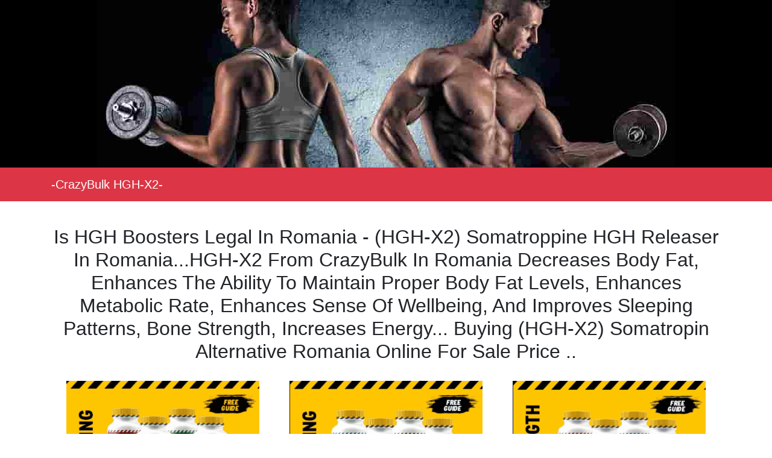

--- FILE ---
content_type: text/html
request_url: https://www.whyhghboosters.com/hgh-x2-steroid-in-romania/
body_size: 10014
content:
<!doctype html>
<html lang="en">
    <head>
        <!-- Required meta tags -->
        <meta charset="utf-8">
        <meta name="viewport" content="width=device-width, initial-scale=1, shrink-to-fit=no">
        <title>Is HGH Boosters Legal In Romania - CrazyBulk (HGH-X2) Somatroppine HGH Releaser In Romania....</title>
<meta name="description" content="Is HGH Boosters Legal In Romania - (HGH-X2) Somatropin HGH Releaser Booster in Romania Natural...It Is The Best Natural And Safe Alternative Of Somatropin.  As There Are No Reported Bad Side Effects Of HGH-X2 in Romania, Many People Buy It To See Amazing Results Without Any Fear. Buying (HGH-X2) Somatropin Alternative in Romania Online For Sale Price ." />
<meta http-equiv="content-language" content="en">
<meta name="robots" content="index, follow" />
<meta property="og:type" content="website" />
<meta property="og:title" content="Is HGH Boosters Legal In Romania - CrazyBulk (HGH-X2) Somatroppine HGH Releaser In Romania.." />
<meta property="og:description" content="Is HGH Boosters Legal In Romania - (HGH-X2) Somatropin HGH Releaser Booster in Romania Natural...It Is The Best Natural And Safe Alternative Of Somatropin.  As There Are No Reported Bad Side Effects Of HGH-X2 in Romania, Many People Buy It To See Amazing Results Without Any Fear. Buying (HGH-X2) Somatropin Alternative in Romania Online For Sale Price." />
    <meta property="og:site_name" content="HGH Boosters" />
    <meta property="og:locale" content="EN" />
    <meta property="og:url" content="https://www.whyhghboosters.com/hgh-x2-steroid-in-romania/"/>
    <link rel="canonical" href="https://www.whyhghboosters.com/hgh-x2-steroid-in-romania/"/>
    <link rel="shortcut icon" type="image/icon" href="/img/favicon.ico"/>
        <meta name="twitter:card" content="summary_large_image">
	<meta name="twitter:site" content="@HGH_Boosters">
	<meta name="twitter:title" content="Is HGH Boosters Legal In Romania - CrazyBulk (HGH-X2) Somatroppine HGH Releaser In Romania..">
	<meta name="twitter:description" content="Is HGH Boosters Legal In Romania - (HGH-X2) Somatropin HGH Releaser Booster in Romania Natural...It Is The Best Natural And Safe Alternative Of Somatropin.  As There Are No Reported Bad Side Effects Of HGH-X2 in Romania, Many People Buy It To See Amazing Results Without Any Fear. Buying (HGH-X2) Somatropin Alternative in Romania Online For Sale Price .">
        	</head>
    <body>

        <!--Header-->
        <!--<center><img src="/img/yestest.png"  class="img-fluid " alt="YES TESTOSTERONE"></center>
<center><img src="https://www.whyanavar.com/images/Blackwolf-Header-sm-1-min.jpg" class="panel-heading custom_class" background-color: red; class="img-fluid " alt="Responsive image Anavar"></center>-->

<!--<center><img src="/img/yestest.png"  class="img-fluid"  alt="YES TESTOSTERONE"></center>-->
<header class="text-center">
<img src="/img/two-persons-header-min.jpg" class="img-fluid " width="960" height="278" alt="Legal Steroids" title="CrayBulk hgh boosters" loading="lazy" class="lazyload">
 </header>
        <!--Header-->

        <!--Menu-->
         <nav id="navbar" class="navbar navbar-expand-lg navbar-dark bg-danger">
            <div class="container">
                 <a class="navbar-brand" href="https://www.whyhghboosters.com/">-CrazyBulk HGH-X2-</a>
                <button class="navbar-toggler navbar-toggler-right" type="button" data-toggle="collapse" data-target="#navbarResponsive" aria-controls="navbarResponsive" aria-expanded="false" aria-label="Toggle navigation">
                    <span class="navbar-toggler-icon"></span>
                </button>
                <div class="collapse navbar-collapse" id="navbarResponsive">
                    <ul class="navbar-nav ml-auto">
                        <!--<li class="nav-item">
                            <a class="nav-link" href="https://www.legalalternativesteroids.com/cb-home">SHOP</a>
                        </li>
                       <li class="nav-item">
                            <a class="nav-link" href="https://www.legalalternativesteroids.com/anavar/">Anavar</a>
                        </li>
                        <li class="nav-item">
                            <a class="nav-link" href="https://www.legalalternativesteroids.com/dianabol/">Dianabol</a>
                        </li>
                          <li class="nav-item">
                            <a class="nav-link" href="https://www.legalalternativesteroids.com/trenbolone/">Trenbolone</a>
                        </li>
                         <li class="nav-item">
                            <a class="nav-link" href="https://www.legalalternativesteroids.com/clenbuterol/">Clenbuterol</a>
                        </li>
                         <li class="nav-item">
                            <a class="nav-link" href="https://www.legalalternativesteroids.com/winstrol/">Winstrol</a>
                        </li>
                        <li class="nav-item">
                            <a class="nav-link" href="https://www.legalalternativesteroids.com/testosterone/">Testosterone</a>
                        </li>
                        <li class="nav-item">
                            <a class="nav-link" href="https://www.legalalternativesteroids.com/hgh/">HGH</a>
                        </li>

                       <li class="nav-item dropdown">
                            <a class="nav-link dropdown-toggle" href="#" id="navbarDropdownBlog" data-toggle="dropdown" aria-haspopup="true" aria-expanded="false">
                                Other Pages
                            </a>
                            <div class="dropdown-menu dropdown-menu-right" aria-labelledby="navbarDropdownBlog">
                                <a class="dropdown-item" href="#">Contact First</a>
                                <a class="dropdown-item" href="#">Contact Second</a>
                            </div>
                        </li>-->
                    </ul>
                </div>
            </div>
        </nav>

        <!--Menu-->

        <!--Content-->
        <div id="main" class="container">
            
			
			<center><h2>Is HGH Boosters Legal In Romania - (HGH-X2) Somatroppine HGH Releaser In Romania...HGH-X2 From CrazyBulk In Romania Decreases Body Fat, Enhances The Ability To Maintain Proper Body Fat Levels, Enhances Metabolic Rate, Enhances Sense Of Wellbeing, And Improves Sleeping Patterns, Bone Strength, Increases Energy... Buying (HGH-X2) Somatropin Alternative Romania Online For Sale Price ..</h2></center>
          
<div class="container">
  <div class="row">
    <div class="col-sm">
      <a href="http://www.legalalternativesteroids.com/cb-bulking-products"><img src="/img/bulking-steroids-400-250-min.png" class="img-fluid " width="450" height="250" alt="Bulking Steroids" title="Bodybuilding CrayBulk Bulking Steroids Romania" loading="lazy" class="lazyload"></a>
                        <!--<center><button type="button" class="btn btn-success">-Read More About The Product-</button></center>-->
    </div>
    <div class="col-sm">
     <a href="http://www.legalalternativesteroids.com/cb-cutting-products"><img src="/img/cutting-steroids-400-250-min.png" class="img-fluid " width="450" height="250" alt="Cutting Steroids" title="Bodybuilding CrayBulk Cutting Steroids Romania" loading="lazy" class="lazyload"></a>
                        <!--<center><button type="button" class="btn btn-success">-Read More About The Product-</button></center>-->
    </div>
    <div class="col-sm">
      <a href="http://www.legalalternativesteroids.com/cb-strength-products"><img src="/img/strength-steroids-400-250-min.png" class="img-fluid " width="450" height="250" alt="Strength Steroids" title="Bodybuilding CrayBulk Strength Steroids Romania" loading="lazy" class="lazyload"></a>
                        <!--<center><button type="button" class="btn btn-success">-Read More About The Product-</button></center>-->
    </div>
  </div>
</div>

<h2>What Is HGH-X2?</h2>
Somatropin is an HGH Releaser. It is designed in such a way that it triggers the body's pituitary gland to increase the HGH in the blood stream. Lean and quality muscle gains, quick fat loss and faster recovery times are the results expected by any body builder from a legal anabolic steroid. Legal HGH Boosters Steroids Capsules in Romania Somatropin helps you gain all the qualities mentioned above as this is the best HGH booster. HGH stimulates the hugely powerful anabolic hormone that naturally produced in the pituitary gland. HGH-X2 is the best Somatropin HGH releaser in Romania.....<br><br>

<h2>What Is The Product Made For?</h2>
HGH-X2 Somatropin uses a powerful blend of these amino acids to step up your body’s HGH production, leading to quality, lean muscle gains, fast fat burning and rapid recovery times in between your workouts. The quality of HGH Releaser in Romania are known in steps on the human growth hormone gas, firing up muscle growth and burning through fat stores for a larger, leaner frame and accelerated recovery times..<br><br>

<h2>How It Works?</h2>
CrazyBulk HGH-X2 in Romania steps on the human growth hormone gas, firing up muscle growth and burning through fat stores for a larger, leaner frame and accelerated recovery times. The powerful blend and unique formulation of HGH-X2 leads t quality and lean muscle gains. It also helps in fast fat burning and rapid recovery time. HGH Booster also has the quality of burning up the stored fat in the body..<br>

<h2>What Are The Features Of HGH-X2?</h2>
<ul>
<li>Stimulates The Release Of HGH.</li>
<li>Helps Build Lean Muscle.</li>
<li>Made From Natural Ingredients.</li>
<li>No Adverse Side Effects.</li>
<li>No Prescription Required.</li>
<li>Safe, Legal Alternative To Somatropin.</li>
</ul>

<h2>What Ingredients Are Used In CrazyBulk HGH-X2?</h2>
HGH-X2 is designed to boost testosterone, increase libido, promote fat loss and increase muscle gains. Apart from this it also helps improve blood flow, lower cholesterol and promote fat loss and a very effective HGH stimulant. HGH-X2 Somatropin in Romania helps improve workout performance, increase strength and stamina, promote muscle growth and shorten recovery times. For all these, it must be formulated with effective ingredients. Some of these ingredients are.....<br>

<ul>
<li>Maca.</li>
<li>Mucuna Pruriens.</li>
<li>Hawthorn Berry.</li>
<li>Diaminomethylidene Amino.</li>
</ul>

<h2>CrazyBulk HGH-X2 Results:</h2>
<ul>
<li>Powerful Fat Burning.</li>
<li>Fast Recovery.</li>
<li>Safe And Legal Somatropin Alternative.</li>
<li>Increased Muscle To Fat Ratio.</li>
<li>Quality Lean Muscle.</li>
</ul>

<h2>Are There Any HGH-X2 Side Effects?</h2>
Taking two capsules every day just before 20 minutes of breakfast for two months with water will show drastic improvement in your health. It is the best natural and safe alternative of Somatropin. Hence there need not be any fear of any bad side effects. There are many people all over the world who use HGH-X2 Somatropin Romania and have not reported of any bad side effects...<br><br>

[an error occurred while processing this directive]

<h2>What Are The General Benefits Of The HGH-X2 For Your Health?</h2>
<ul>
<li>Safe And Legal Somatropin Alternative.</li>
<li>Quality Lean Muscle.</li>
<li>Powerful Fat Burning.</li>
<li>Increased Muscle To Fat Ratio.</li>
<li>Fast Recovery.</li>
<li>No Needles Or Prescriptions.</li>
<li>Rapid Results Within 30 Day.</li>
</ul>

<DIV Class=SEO Style="display:none">
<h2>About HGH Boosters In Romania</h2>
Somatroppine is an HGH Releaser. HGH Boosters must be designed in such a way that it triggers the pituitary gland to increase HGH in the blood stream. Somatroppine or the HGH Releaser gives lean and quality muscle gains, quick fat loss and faster recovery times and much more. Somatroppine is the major hormone in humans which helps in keeping your muscles stronger and healthier. Low levels of human growth hormone decreases physical mobility, and reduce energy levels. This a powerful blend of amino acids which is designed to give you quality, lean muscle gains, fast fat burning and rapid recovery times in between your workouts. There are many Canadians who do not know how to improve their HGH level in their body..Legal HGH Boosters Steroids Capsules.<br><br>

<h2>CrazyBulk HGH-X2 In Romania</h2>
HGH Releaser or HGH Booster like HGH-X2 from Crazy Bulk decreases body fat, enhances the ability to maintain proper body fat levels, enhances metabolic rate, enhances sense of wellbeing, and improves sleeping patterns, bone strength, increases energy, joint strength, lean tissue growth, rate of physical recovery, and tendon strength and much more. Hgh-X2 fires up muscle growth and burns through fat stored for a larger, leaner frame and accelerated recovery times in between your workouts..<br><br>

<h2>Where To Buy HGH Releaser Boosters In Romania</h2>
Taking two capsules every day just before 20 minutes of breakfast for two months with water will show drastic improvement in your health. It is the best natural and safe alternative of Somatroppine. As there are no reported bad side effects of HGH-X2, many Australians buy it to see amazing results without any fear. There are many Canadians who are happy about the results of HGH-X2..<br><br>
</DIV>




<center><a href="https://www.whyhghboosters.com/cb-hgh-x2" rel="nofollow"><img src="/img/hgh-x2-steroids-780-180-min-min.jpg" class="img-fluid " width="780" height="180" alt="CrazyBulk HGH-X2" title="Anadrol Alternative HGH-X2" loading="lazy" class="lazyload"></a></center>


<h2>Where Can I Buy The HGH-X2?</h2>
If you are interested in buying HGH-X2 from Crazy Bulk all you have to do is to visit the official website and buy the best and suitable package for you. Check out Crazy Bulk for discounts and order deals, to avoid any risk of a scam or the purchase of a fake product. There are discounts and other offers only from the manufacturers and not from any other store..<br><br>

The HGH Legal Alternative CrazyBulk HGH-X2 Product Are Available Online Purchase: Unite States Of America, USA, America (American), Romania, Australia, Austria, Bahrain, Brazil, Bulgaria, Chile, Colombia, Czech Republic, Fiji, Greece, Hong Kong, Indonesia, Ireland, Israel, Japan, Kuwait, Norway, Poland, Philippines, Portugal, Qatar, Switzerland, Sri Lanka, Taiwan, Thailand, Venezuela, Vietnam, United Kingdom (UK), France (Frances), Italy (Italia), India, Germany (Deutschland), New Zealand, Singapore, Sweden (Sverige), Denmark (Danmark), South Africa, Switzerland, Brazil, Mexico, Malaysia, United Arab Emirates (UAE), Saudi Arabia, Netherlands (Nederland), Belgium (Belgie), Morocco, Spain (España)…<br><br>


 <DIV Class=SEO Style="display:none">
<a href="https://www.whyhghboosters.com/hgh-x2-steroid-in-afghanistan/">Afghanistan</a> | <a href="https://www.whyhghboosters.com/hgh-x2-steroid-in-albania/">Albania</a> | <a href="https://www.whyhghboosters.com/hgh-x2-steroid-in-algeria/">Algeria</a> | <a href="https://www.whyhghboosters.com/hgh-x2-steroid-in-american-samoan/">American Samoan</a> |<a href="https://www.whyhghboosters.com/hgh-x2-steroid-in-angola/">Angola</a> | <a href="https://www.whyhghboosters.com/hgh-x2-steroid-in-argentina/">Argentina</a> | <a href="https://www.whyhghboosters.com/hgh-x2-steroid-in-argentina-buenos-aires/">Argentina Buenos Aires</a> | <a href="https://www.whyhghboosters.com/hgh-x2-steroid-in-argentina-cordoba/">Argentina Cordoba</a> | <a href="https://www.whyhghboosters.com/hgh-x2-steroid-in-argentina-mendoza/">Argentina Mendoza</a> | <a href="https://www.whyhghboosters.com/hgh-x2-steroid-in-armenia/">Armenia</a> | <a href="https://www.whyhghboosters.com/hgh-x2-steroid-in-armenia-yerevan/">Armenia Yerevan</a> | <a href="https://www.whyhghboosters.com/hgh-x2-steroid-in-aruba/">Aruba</a> | <a href="https://www.whyhghboosters.com/hgh-x2-steroid-in-ascension-islands/">Ascension Islands</a> | <a href="https://www.whyhghboosters.com/hgh-x2-steroid-in-australia/">Australia</a> | <a href="https://www.whyhghboosters.com/hgh-x2-steroid-in-australia-adelaide/">Australia Adelaide</a> | <a href="https://www.whyhghboosters.com/hgh-x2-steroid-in-australia-brisbane/">Australia Brisbane</a> | <a href="https://www.whyhghboosters.com/hgh-x2-steroid-in-australia-canberra/">Australia Canberra</a> | <a href="https://www.whyhghboosters.com/hgh-x2-steroid-in-australia-melbourne/">Australia Melbourne</a> | <a href="https://www.whyhghboosters.com/hgh-x2-steroid-in-australia-perth/">Australia Perth</a> | <a href="https://www.whyhghboosters.com/hgh-x2-steroid-in-australia-sydney/">Australia Sydney</a> | <a href="https://www.whyhghboosters.com/hgh-x2-steroid-in-austria/">Austria</a> | <a href="https://www.whyhghboosters.com/hgh-x2-steroid-in-austria-vienna/">Austria Vienna</a> | <a href="https://www.whyhghboosters.com/hgh-x2-steroid-in-azerbaijan/">Azerbaijan</a> | <a href="https://www.whyhghboosters.com/hgh-x2-steroid-in-azerbaijan-baku/">Azerbaijan Baku</a> | <a href="https://www.whyhghboosters.com/hgh-x2-steroid-in-bahamas/">Bahamas</a> | <a href="https://www.whyhghboosters.com/hgh-x2-steroid-in-bahrain/">Bahrain</a> | <a href="https://www.whyhghboosters.com/hgh-x2-steroid-in-bangladesh/">Bangladesh</a> | <a href="https://www.whyhghboosters.com/hgh-x2-steroid-in-bangladesh-chittagong/">Bangladesh Chittagong</a> | <a href="https://www.whyhghboosters.com/hgh-x2-steroid-in-bangladesh-dhaka/">Bangladesh Dhaka</a> | <a href="https://www.whyhghboosters.com/hgh-x2-steroid-in-bangladesh-sylhet/">Bangladesh Sylhet</a> | <a href="https://www.whyhghboosters.com/hgh-x2-steroid-in-barbados/">Barbados</a> | <a href="https://www.whyhghboosters.com/hgh-x2-steroid-in-belarus/">Belarus</a> | <a href="https://www.whyhghboosters.com/hgh-x2-steroid-in-belarus-minsk/">Belarus Minsk</a> | <a href="https://www.whyhghboosters.com/hgh-x2-steroid-in-belgium/">Belgium</a> | <a href="https://www.whyhghboosters.com/hgh-x2-steroid-in-belize/">Belize</a> | <a href="https://www.whyhghboosters.com/hgh-x2-steroid-in-bermuda/">Bermuda</a> | <a href="https://www.whyhghboosters.com/hgh-x2-steroid-in-bhutan/">Bhutan</a> | <a href="https://www.whyhghboosters.com/hgh-x2-steroid-in-bolivia/">Bolivia</a> | <a href="https://www.whyhghboosters.com/hgh-x2-steroid-in-bolivia-cochabamba/">Bolivia Cochabamba</a> | <a href="https://www.whyhghboosters.com/hgh-x2-steroid-in-bolivia-la-paz/">Bolivia La Paz</a> | <a href="https://www.whyhghboosters.com/hgh-x2-steroid-in-bolivia-santa-cruz/">Bolivia Santa Cruz</a> | <a href="https://www.whyhghboosters.com/hgh-x2-steroid-in-bosnia-and-herzegovina/">Bosnia And Herzegovina</a> | <a href="https://www.whyhghboosters.com/hgh-x2-steroid-in-botswana/">Botswana</a> | <a href="https://www.whyhghboosters.com/hgh-x2-steroid-in-brazil/">Brazil</a> | <a href="https://www.whyhghboosters.com/hgh-x2-steroid-in-brazil-belo-horiz/">Brazil Belo Horiz</a> | <a href="https://www.whyhghboosters.com/hgh-x2-steroid-in-brazil-rio-de-janero/">Brazil Rio de Janero</a> | <a href="https://www.whyhghboosters.com/hgh-x2-steroid-in-brazil-sao-paolo/">Brazil Sao Paolo</a> | <a href="https://www.whyhghboosters.com/hgh-x2-steroid-in-brunei/">Brunei</a> | <a href="https://www.whyhghboosters.com/hgh-x2-steroid-in-bulgaria/">Bulgaria</a> | <a href="https://www.whyhghboosters.com/hgh-x2-steroid-in-bulgaria-sofia/">Bulgaria Sofia</a> | <a href="https://www.whyhghboosters.com/hgh-x2-steroid-in-burkina-faso/">Burkina Faso</a> | <a href="https://www.whyhghboosters.com/hgh-x2-steroid-in-burundi/">Burundi</a> | <a href="https://www.whyhghboosters.com/hgh-x2-steroid-in-cambodia/">Cambodia</a> | <a href="https://www.whyhghboosters.com/hgh-x2-steroid-in-cameroon/">Cameroon</a> | <a href="https://www.whyhghboosters.com/hgh-x2-steroid-in-cameroon-douala/">Cameroon Douala</a> | <a href="https://www.whyhghboosters.com/hgh-x2-steroid-in-canada/">Canada</a> | <a href="https://www.whyhghboosters.com/hgh-x2-steroid-in-cape-verde/">Cape Verde</a> | <a href="https://www.whyhghboosters.com/hgh-x2-steroid-in-cayman-islands/">Cayman Islands</a> | <a href="https://www.whyhghboosters.com/hgh-x2-steroid-in-chad-republic/">Chad Republic</a> | <a href="https://www.whyhghboosters.com/hgh-x2-steroid-in-chile/">Chile</a> | <a href="https://www.whyhghboosters.com/hgh-x2-steroid-in-chile-santiago/">Chile Santiago</a> | <a href="https://www.whyhghboosters.com/hgh-x2-steroid-in-china/">China</a> | <a href="https://www.whyhghboosters.com/hgh-x2-steroid-in-china-beijing/">China Beijing</a> | <a href="https://www.whyhghboosters.com/hgh-x2-steroid-in-china-shanghai/">China Shanghai</a> | <a href="https://www.whyhghboosters.com/hgh-x2-steroid-in-china-tianjin/">China Tianjin</a> | <a href="https://www.whyhghboosters.com/hgh-x2-steroid-in-christmas-islands/">Christmas Islands</a> | <a href="https://www.whyhghboosters.com/hgh-x2-steroid-in-colombia/">Colombia</a> | <a href="https://www.whyhghboosters.com/hgh-x2-steroid-in-colombia-baranquilla/">Colombia Baranquilla</a> | <a href="https://www.whyhghboosters.com/hgh-x2-steroid-in-colombia-bogota/">Colombia Bogota</a> | <a href="https://www.whyhghboosters.com/hgh-x2-steroid-in-colombia-cali/">Colombia Cali</a> | <a href="https://www.whyhghboosters.com/hgh-x2-steroid-in-colombia-medellin/">Colombia Medellin</a> | <a href="https://www.whyhghboosters.com/hgh-x2-steroid-in-comoros/">Comoros</a> | <a href="https://www.whyhghboosters.com/hgh-x2-steroid-in-congo/">Congo</a> | <a href="https://www.whyhghboosters.com/hgh-x2-steroid-in-cook-islands/">Cook Islands</a> | <a href="https://www.whyhghboosters.com/hgh-x2-steroid-in-costa-rica/">Costa Rica</a> | <a href="https://www.whyhghboosters.com/hgh-x2-steroid-in-croatia/">Croatia</a> | <a href="https://www.whyhghboosters.com/hgh-x2-steroid-in-cuba/">Cuba</a> | <a href="https://www.whyhghboosters.com/hgh-x2-steroid-in-cuba-guantanamo/">Cuba Guantanamo</a> | <a href="https://www.whyhghboosters.com/hgh-x2-steroid-in-cyprus/">Cyprus</a> | <a href="https://www.whyhghboosters.com/hgh-x2-steroid-in-czech-republic/">Czech Republic</a> | <a href="https://www.whyhghboosters.com/hgh-x2-steroid-in-czech-republic-prague/">Czech Republic Prague</a> | <a href="https://www.whyhghboosters.com/hgh-x2-steroid-in-denmark/">Denmark</a> | <a href="https://www.whyhghboosters.com/hgh-x2-steroid-in-denmark-copenhagen/">Denmark Copenhagen</a> | <a href="https://www.whyhghboosters.com/hgh-x2-steroid-in-diego-garcia/">Diego Garcia</a> | <a href="https://www.whyhghboosters.com/hgh-x2-steroid-in-djibouti/">Djibouti</a> | <a href="https://www.whyhghboosters.com/hgh-x2-steroid-in-dominica/">Dominica</a> | <a href="https://www.whyhghboosters.com/hgh-x2-steroid-in-dominican-republic/">Dominican Republic</a> | <a href="https://www.whyhghboosters.com/hgh-x2-steroid-in-east-timor/">East Timor</a> | <a href="https://www.whyhghboosters.com/hgh-x2-steroid-in-ecuador/">Ecuador</a> | <a href="https://www.whyhghboosters.com/hgh-x2-steroid-in-ecuador-cuenca/">Ecuador Cuenca</a> | <a href="https://www.whyhghboosters.com/hgh-x2-steroid-in-ecuador-guayaquil/">Ecuador Guayaquil</a> | <a href="https://www.whyhghboosters.com/hgh-x2-steroid-in-ecuador-quito/">Ecuador Quito</a> | <a href="https://www.whyhghboosters.com/hgh-x2-steroid-in-egypt/">Egypt</a> | <a href="https://www.whyhghboosters.com/hgh-x2-steroid-in-egypt-cairo/">Egypt Cairo</a> | <a href="https://www.whyhghboosters.com/hgh-x2-steroid-in-equator-guinea/">Equator Guinea</a> | <a href="https://www.whyhghboosters.com/hgh-x2-steroid-in-el-salvador/">El Salvador</a> | <a href="https://www.whyhghboosters.com/hgh-x2-steroid-in-eritrea/">Eritrea</a> | <a href="https://www.whyhghboosters.com/hgh-x2-steroid-in-estonia/">Estonia</a> | <a href="https://www.whyhghboosters.com/hgh-x2-steroid-in-ethiopia/">Ethiopia</a> | <a href="https://www.whyhghboosters.com/hgh-x2-steroid-in-faeroe-islands/">Faeroe Islands</a> | <a href="https://www.whyhghboosters.com/hgh-x2-steroid-in-falkland-islands/">Falkland Islands</a> | <a href="https://www.whyhghboosters.com/hgh-x2-steroid-in-fiji-islands/">Fiji Islands</a> | <a href="https://www.whyhghboosters.com/hgh-x2-steroid-in-finland/">Finland</a> | <a href="https://www.whyhghboosters.com/hgh-x2-steroid-in-france/">France</a> | <a href="https://www.whyhghboosters.com/hgh-x2-steroid-in-french-antilles/">French Antilles</a> | <a href="https://www.whyhghboosters.com/hgh-x2-steroid-in-french-guiana/">French Guiana</a> | <a href="https://www.whyhghboosters.com/hgh-x2-steroid-in-french-polynesia/">French Polynesia</a> | <a href="https://www.whyhghboosters.com/hgh-x2-steroid-in-gabon-republic/">Gabon Republic</a> | <a href="https://www.whyhghboosters.com/hgh-x2-steroid-in-gambia/">Gambia</a> | <a href="https://www.whyhghboosters.com/hgh-x2-steroid-in-georgia/">Georgia</a> | <a href="https://www.whyhghboosters.com/hgh-x2-steroid-in-georgia-tbilisi/">Georgia Tbilisi</a> | <a href="https://www.whyhghboosters.com/hgh-x2-steroid-in-germany/">Germany</a> | <a href="https://www.whyhghboosters.com/hgh-x2-steroid-in-germany-berlin/">Germany Berlin</a> | <a href="https://www.whyhghboosters.com/hgh-x2-steroid-in-germany-frankfurt/">Germany Frankfurt</a> | <a href="https://www.whyhghboosters.com/hgh-x2-steroid-in-ghana/">Ghana</a> | <a href="https://www.whyhghboosters.com/hgh-x2-steroid-in-ghana-accra/">Ghana Accra</a> | <a href="https://www.whyhghboosters.com/hgh-x2-steroid-in-gibraltar/">Gibraltar</a> | <a href="https://www.whyhghboosters.com/hgh-x2-steroid-in-greece/">Greece</a> | <a href="https://www.whyhghboosters.com/hgh-x2-steroid-in-greece-athens/">Greece Athens</a> | <a href="https://www.whyhghboosters.com/hgh-x2-steroid-in-greenland/">Greenland</a> | <a href="https://www.whyhghboosters.com/hgh-x2-steroid-in-guadeloupe/">Guadeloupe</a> | <a href="https://www.whyhghboosters.com/hgh-x2-steroid-in-grenada/">Grenada</a> | <a href="https://www.whyhghboosters.com/hgh-x2-steroid-in-guam/">Guam</a> | <a href="https://www.whyhghboosters.com/hgh-x2-steroid-in-guatemala/">Guatemala</a> | <a href="https://www.whyhghboosters.com/hgh-x2-steroid-in-guinea/">Guinea</a> | <a href="https://www.whyhghboosters.com/hgh-x2-steroid-in-guinea-bissau/">Guinea Bissau</a> | <a href="https://www.whyhghboosters.com/hgh-x2-steroid-in-guyana/">Guyana</a> | <a href="https://www.whyhghboosters.com/hgh-x2-steroid-in-haiti/">Haiti</a> | <a href="https://www.whyhghboosters.com/hgh-x2-steroid-in-honduras/">Honduras</a> | <a href="https://www.whyhghboosters.com/hgh-x2-steroid-in-hong-kong/">Hong Kong</a> | <a href="https://www.whyhghboosters.com/hgh-x2-steroid-in-hungary/">Hungary</a> | <a href="https://www.whyhghboosters.com/hgh-x2-steroid-in-hungary-budapest/">Hungary Budapest</a> | <a href="https://www.whyhghboosters.com/hgh-x2-steroid-in-iceland/">Iceland</a> | <a href="https://www.whyhghboosters.com/hgh-x2-steroid-in-india/">India</a> | <a href="https://www.whyhghboosters.com/hgh-x2-steroid-in-india-ahmedabad/">India Ahmedabad</a> | <a href="https://www.whyhghboosters.com/hgh-x2-steroid-in-india-bangalore/">India Bangalore</a> | <a href="https://www.whyhghboosters.com/hgh-x2-steroid-in-india-mumbai/">India Mumbai</a> | <a href="https://www.whyhghboosters.com/hgh-x2-steroid-in-india-hyderabad/">India Hyderabad</a> | <a href="https://www.whyhghboosters.com/hgh-x2-steroid-in-india-chennai/">India Chennai</a> | <a href="https://www.whyhghboosters.com/hgh-x2-steroid-in-india-new-delhi/">India New Delhi</a> | <a href="https://www.whyhghboosters.com/hgh-x2-steroid-in-india-kolkata/">India Kolkata</a> | <a href="https://www.whyhghboosters.com/hgh-x2-steroid-in-india-pune/">India Pune</a> | <a href="https://www.whyhghboosters.com/hgh-x2-steroid-in-indonesia/">Indonesia</a> | <a href="https://www.whyhghboosters.com/hgh-x2-steroid-in-indonesia-jakarta/">Indonesia Jakarta</a> | <a href="https://www.whyhghboosters.com/hgh-x2-steroid-in-iran/">Iran</a> | <a href="https://www.whyhghboosters.com/hgh-x2-steroid-in-iran-tehran/">Iran Tehran</a> | <a href="https://www.whyhghboosters.com/hgh-x2-steroid-in-iraq/">Iraq</a> | <a href="https://www.whyhghboosters.com/hgh-x2-steroid-in-iraq-baghdad/">Iraq Baghdad</a> | <a href="https://www.whyhghboosters.com/hgh-x2-steroid-in-ireland/">Ireland</a> | <a href="https://www.whyhghboosters.com/hgh-x2-steroid-in-ireland-dublin/">Ireland Dublin</a> | <a href="https://www.whyhghboosters.com/hgh-x2-steroid-in-israel/">Israel</a> | <a href="https://www.whyhghboosters.com/hgh-x2-steroid-in-israel-jerusalem/">Israel Jerusalem</a> | <a href="https://www.whyhghboosters.com/hgh-x2-steroid-in-israel-tel-aviv/">Israel Tel Aviv</a> | <a href="https://www.whyhghboosters.com/hgh-x2-steroid-in-italy/">Italy</a> | <a href="https://www.whyhghboosters.com/hgh-x2-steroid-in-italy-rome/">Italy Rome</a> | <a href="https://www.whyhghboosters.com/hgh-x2-steroid-in-ivory-coast/">Ivory Coast</a> | <a href="https://www.whyhghboosters.com/hgh-x2-steroid-in-ivory-coast-abidjan/">Ivory Coast Abidjan</a> | <a href="https://www.whyhghboosters.com/hgh-x2-steroid-in-jamaica/">Jamaica</a> | <a href="https://www.whyhghboosters.com/hgh-x2-steroid-in-japan/">Japan</a> | <a href="https://www.whyhghboosters.com/hgh-x2-steroid-in-japan-tokyo/">Japan Tokyo</a> | <a href="https://www.whyhghboosters.com/hgh-x2-steroid-in-japan-osaka/">Japan Osaka</a> | <a href="https://www.whyhghboosters.com/hgh-x2-steroid-in-jordan/">Jordan</a> | <a href="https://www.whyhghboosters.com/hgh-x2-steroid-in-jordan-amman/">Jordan Amman</a> | <a href="https://www.whyhghboosters.com/hgh-x2-steroid-in-kazakhstan/">Kazakhstan</a> | <a href="https://www.whyhghboosters.com/hgh-x2-steroid-in-kazakhstan-almaty/">Kazakhstan Almaty</a> | <a href="https://www.whyhghboosters.com/hgh-x2-steroid-in-kazakhstan-karaganda/">Kazakhstan Karaganda</a> | <a href="https://www.whyhghboosters.com/hgh-x2-steroid-in-kenya/">Kenya</a> | <a href="https://www.whyhghboosters.com/hgh-x2-steroid-in-kenya-nairobi/">Kenya Nairobi</a> | <a href="https://www.whyhghboosters.com/hgh-x2-steroid-in-kiribati/">Kiribati</a> | <a href="https://www.whyhghboosters.com/hgh-x2-steroid-in-south-korea/">South Korea</a> | <a href="https://www.whyhghboosters.com/hgh-x2-steroid-in-south-korea-seoul/">South Korea Seoul</a> | <a href="https://www.whyhghboosters.com/hgh-x2-steroid-in-kuwait/">Kuwait</a> | <a href="https://www.whyhghboosters.com/hgh-x2-steroid-in-kyrgyzstan/">Kyrgyzstan</a> | <a href="https://www.whyhghboosters.com/hgh-x2-steroid-in-laos/">Laos</a> | <a href="https://www.whyhghboosters.com/hgh-x2-steroid-in-latvia/">Latvia</a> | <a href="https://www.whyhghboosters.com/hgh-x2-steroid-in-lebanon/">Lebanon</a> | <a href="https://www.whyhghboosters.com/hgh-x2-steroid-in-lesotho/">Lesotho</a> | <a href="https://www.whyhghboosters.com/hgh-x2-steroid-in-liberia/">Liberia</a> | <a href="https://www.whyhghboosters.com/hgh-x2-steroid-in-libya/">Libya</a> | <a href="https://www.whyhghboosters.com/hgh-x2-steroid-in-liechtenstein/">Liechtenstein</a> | <a href="https://www.whyhghboosters.com/hgh-x2-steroid-in-luxembourg/">Luxembourg</a> | <a href="https://www.whyhghboosters.com/hgh-x2-steroid-in-lithuania/">Lithuania</a> | <a href="https://www.whyhghboosters.com/hgh-x2-steroid-in-macao/">Macao</a> | <a href="https://www.whyhghboosters.com/hgh-x2-steroid-in-macedonia/">Macedonia</a> | <a href="https://www.whyhghboosters.com/hgh-x2-steroid-in-malawi/">Malawi</a> | <a href="https://www.whyhghboosters.com/hgh-x2-steroid-in-malaysia/">Malaysia</a> | <a href="https://www.whyhghboosters.com/hgh-x2-steroid-in-malaysia-kuala-lumpur/">Malaysia Kuala Lumpur</a> | <a href="https://www.whyhghboosters.com/hgh-x2-steroid-in-maldives/">Maldives</a> | <a href="https://www.whyhghboosters.com/hgh-x2-steroid-in-madagascar/">Madagascar</a> | <a href="https://www.whyhghboosters.com/hgh-x2-steroid-in-mali/">Mali</a> | <a href="https://www.whyhghboosters.com/hgh-x2-steroid-in-malta/">Malta</a> | <a href="https://www.whyhghboosters.com/hgh-x2-steroid-in-marshall-islands/">Marshall Islands</a> | <a href="https://www.whyhghboosters.com/hgh-x2-steroid-in-martinique/">Martinique</a> | <a href="https://www.whyhghboosters.com/hgh-x2-steroid-in-mauritania/">Mauritania</a> | <a href="https://www.whyhghboosters.com/hgh-x2-steroid-in-mauritius/">Mauritius</a> | <a href="https://www.whyhghboosters.com/hgh-x2-steroid-in-mayotte-islands/">Mayotte Islands</a> | <a href="https://www.whyhghboosters.com/hgh-x2-steroid-in-mexico/">Mexico</a> | <a href="https://www.whyhghboosters.com/hgh-x2-steroid-in-mexico-acapulco/">Mexico Acapulco</a> | <a href="https://www.whyhghboosters.com/hgh-x2-steroid-in-mexico-aguascalientes/">Mexico Aguascalientes</a> | <a href="https://www.whyhghboosters.com/hgh-x2-steroid-in-mexico-celaya/">Mexico Celaya</a> | <a href="https://www.whyhghboosters.com/hgh-x2-steroid-in-mexico-guadalajara/">Mexico Guadalajara</a> | <a href="https://www.whyhghboosters.com/hgh-x2-steroid-in-mexico-irapuato/">Mexico Irapuato</a> | <a href="https://www.whyhghboosters.com/hgh-x2-steroid-in-mexico-leon/">Mexico Leon</a> | <a href="https://www.whyhghboosters.com/hgh-x2-steroid-in-mexico-mexico-city/">Mexico Mexico City</a> | <a href="https://www.whyhghboosters.com/hgh-x2-steroid-in-mexico-monterrey/">Mexico Monterrey</a> | <a href="https://www.whyhghboosters.com/hgh-x2-steroid-in-mexico-morelia/">Mexico Morelia</a> | <a href="https://www.whyhghboosters.com/hgh-x2-steroid-in-mexico-puebla/">Mexico Puebla</a> | <a href="https://www.whyhghboosters.com/hgh-x2-steroid-in-mexico-queretaro/">Mexico Queretaro</a> | <a href="https://www.whyhghboosters.com/hgh-x2-steroid-in-mexico-san-luis-potosi/">Mexico San Luis Potosi</a> | <a href="https://www.whyhghboosters.com/hgh-x2-steroid-in-mexico-tijuana/">Mexico Tijuana</a> | <a href="https://www.whyhghboosters.com/hgh-x2-steroid-in-mexico-toluca/">Mexico Toluca</a> | <a href="https://www.whyhghboosters.com/hgh-x2-steroid-in-mexico-torreon/">Mexico Torreon</a> | <a href="https://www.whyhghboosters.com/hgh-x2-steroid-in-micronesia/">Micronesia</a> | <a href="https://www.whyhghboosters.com/hgh-x2-steroid-in-moldova/">Moldova</a> | <a href="https://www.whyhghboosters.com/hgh-x2-steroid-in-monaco/">Monaco</a> | <a href="https://www.whyhghboosters.com/hgh-x2-steroid-in-morocco/">Morocco</a> | <a href="https://www.whyhghboosters.com/hgh-x2-steroid-in-mongolia/">Mongolia</a> | <a href="https://www.whyhghboosters.com/hgh-x2-steroid-in-montenegro/">Montenegro</a> | <a href="https://www.whyhghboosters.com/hgh-x2-steroid-in-montserrat/">Montserrat</a> | <a href="https://www.whyhghboosters.com/hgh-x2-steroid-in-mozambique/">Mozambique</a> | <a href="https://www.whyhghboosters.com/hgh-x2-steroid-in-myanmar-burma/">Myanmar Burma</a> | <a href="https://www.whyhghboosters.com/hgh-x2-steroid-in-namibia/">Namibia</a> | <a href="https://www.whyhghboosters.com/hgh-x2-steroid-in-nauru/">Nauru</a> | <a href="https://www.whyhghboosters.com/hgh-x2-steroid-in-nepal/">Nepal</a> | <a href="https://www.whyhghboosters.com/hgh-x2-steroid-in-netherlands-antilles/">Netherlands Antilles</a> | <a href="https://www.whyhghboosters.com/hgh-x2-steroid-in-netherlands/">Netherlands</a> | <a href="https://www.whyhghboosters.com/hgh-x2-steroid-in-nevis/">Nevis</a> | <a href="https://www.whyhghboosters.com/hgh-x2-steroid-in-new-caledonia/">New Caledonia</a> | <a href="https://www.whyhghboosters.com/hgh-x2-steroid-in-new-zealand/">New Zealand</a> | <a href="https://www.whyhghboosters.com/hgh-x2-steroid-in-nicaragua/">Nicaragua</a> | <a href="https://www.whyhghboosters.com/hgh-x2-steroid-in-niger/">Niger</a> | <a href="https://www.whyhghboosters.com/hgh-x2-steroid-in-nigeria/">Nigeria</a> | <a href="https://www.whyhghboosters.com/hgh-x2-steroid-in-nigeria-lagos/">Nigeria Lagos</a> | <a href="https://www.whyhghboosters.com/hgh-x2-steroid-in-niue-islands/">Niue Islands</a> | <a href="https://www.whyhghboosters.com/hgh-x2-steroid-in-norfolk-islands/">Norfolk Islands</a> | <a href="https://www.whyhghboosters.com/hgh-x2-steroid-in-northern-mariana-islands/">Northern Mariana Islands</a> | <a href="https://www.whyhghboosters.com/hgh-x2-steroid-in-norway/">Norway</a> | <a href="https://www.whyhghboosters.com/hgh-x2-steroid-in-oman/">Oman</a> | <a href="https://www.whyhghboosters.com/hgh-x2-steroid-in-pakistan/">Pakistan</a> | <a href="https://www.whyhghboosters.com/hgh-x2-steroid-in-pakistan-islamabad/">Pakistan Islamabad</a> | <a href="https://www.whyhghboosters.com/hgh-x2-steroid-in-pakistan-karachi/">Pakistan Karachi</a> | <a href="https://www.whyhghboosters.com/hgh-x2-steroid-in-pakistan-lahore/">Pakistan Lahore</a> | <a href="https://www.whyhghboosters.com/hgh-x2-steroid-in-palau/">Palau</a> | <a href="https://www.whyhghboosters.com/hgh-x2-steroid-in-palestine/">Palestine</a> | <a href="https://www.whyhghboosters.com/hgh-x2-steroid-in-panama/">Panama</a> | <a href="https://www.whyhghboosters.com/hgh-x2-steroid-in-papua-new-guinea/">Papua New Guinea</a> | <a href="https://www.whyhghboosters.com/hgh-x2-steroid-in-paraguay/">Paraguay</a> | <a href="https://www.whyhghboosters.com/hgh-x2-steroid-in-paraguay-asuncion/">Paraguay-Asuncion</a> | <a href="https://www.whyhghboosters.com/hgh-x2-steroid-in-peru/">Peru</a> | <a href="https://www.whyhghboosters.com/hgh-x2-steroid-in-peru-lima/">Peru Lima</a> | <a href="https://www.whyhghboosters.com/hgh-x2-steroid-in-philippines/">Philippines</a> | <a href="https://www.whyhghboosters.com/hgh-x2-steroid-in-philippines-manila/">Philippines Manila</a> | <a href="https://www.whyhghboosters.com/hgh-x2-steroid-in-poland/">Poland</a> | <a href="https://www.whyhghboosters.com/hgh-x2-steroid-in-poland-warsaw/">Poland Warsaw</a> | <a href="https://www.whyhghboosters.com/hgh-x2-steroid-in-portugal/">Portugal</a> | <a href="https://www.whyhghboosters.com/hgh-x2-steroid-in-puerto-rico/">Puerto Rico</a> | <a href="https://www.whyhghboosters.com/hgh-x2-steroid-in-qatar/">Qatar</a> | <a href="https://www.whyhghboosters.com/hgh-x2-steroid-in-reunion-islands/">Reunion Islands</a> | <a href="https://www.whyhghboosters.com/hgh-x2-steroid-in-romania/">Romania</a> | <a href="https://www.whyhghboosters.com/hgh-x2-steroid-in-romania-bucharest/">Romania Bucharest</a> | <a href="https://www.whyhghboosters.com/hgh-x2-steroid-in-russia/">Russia</a> | <a href="https://www.whyhghboosters.com/hgh-x2-steroid-in-russia-moscow/">Russia Moscow</a> | <a href="https://www.whyhghboosters.com/hgh-x2-steroid-in-russia-s.peter/">Russia S.Peter</a> | <a href="https://www.whyhghboosters.com/hgh-x2-steroid-in-rwanda/">Rwanda</a> | <a href="https://www.whyhghboosters.com/hgh-x2-steroid-in-san-marino/">San Marino</a> | <a href="https://www.whyhghboosters.com/hgh-x2-steroid-in-sao-tome/">Sao Tome</a> | <a href="https://www.whyhghboosters.com/hgh-x2-steroid-in-saudi-arabia/">Saudi Arabia</a> | <a href="https://www.whyhghboosters.com/hgh-x2-steroid-in-saudi-arabia-dhahran/">Saudi Arabia Dhahran</a> | <a href="https://www.whyhghboosters.com/hgh-x2-steroid-in-saudi-arabia-jeddah/">Saudi Arabia Jeddah</a> | <a href="https://www.whyhghboosters.com/hgh-x2-steroid-in-saudi-arabia-riyadh/">Saudi Arabia Riyadh</a> | <a href="https://www.whyhghboosters.com/hgh-x2-steroid-in-senegal/">Senegal</a> | <a href="https://www.whyhghboosters.com/hgh-x2-steroid-in-senegal-dakar/">Senegal Dakar</a> | <a href="https://www.whyhghboosters.com/hgh-x2-steroid-in-serbia/">Serbia</a> | <a href="https://www.whyhghboosters.com/hgh-x2-steroid-in-serbia-belgrade/">Serbia Belgrade</a> | <a href="https://www.whyhghboosters.com/hgh-x2-steroid-in-seychelles-islands/">Seychelles Islands</a> | <a href="https://www.whyhghboosters.com/hgh-x2-steroid-in-sierra-leone/">Sierra Leone</a> | <a href="https://www.whyhghboosters.com/hgh-x2-steroid-in-singapore/">Singapore</a> | <a href="https://www.whyhghboosters.com/hgh-x2-steroid-in-slovakia/">Slovakia</a> | <a href="https://www.whyhghboosters.com/hgh-x2-steroid-in-slovakia-bratislava/">Slovakia Bratislava</a> | <a href="https://www.whyhghboosters.com/hgh-x2-steroid-in-slovenia/">Slovenia</a> | <a href="https://www.whyhghboosters.com/hgh-x2-steroid-in-solomon-islands/">Solomon Islands</a> | <a href="https://www.whyhghboosters.com/hgh-x2-steroid-in-south-africa/">South Africa</a> | <a href="https://www.whyhghboosters.com/hgh-x2-steroid-in-south-africa-cape-town/">South Africa Cape Town</a> | <a href="https://www.whyhghboosters.com/hgh-x2-steroid-in-south-africa-johannesburg/">South Africa Johannesburg</a> | <a href="https://www.whyhghboosters.com/hgh-x2-steroid-in-spain/">Spain</a> | <a href="https://www.whyhghboosters.com/hgh-x2-steroid-in-spain-barcelona/">Spain Barcelona</a> | <a href="https://www.whyhghboosters.com/hgh-x2-steroid-in-spain-madrid/">Spain Madrid</a> | <a href="https://www.whyhghboosters.com/hgh-x2-steroid-in-sri-lanka/">Sri Lanka</a> | <a href="https://www.whyhghboosters.com/hgh-x2-steroid-in-saint-helena/">Saint Helena</a> | <a href="https://www.whyhghboosters.com/hgh-x2-steroid-in-saint-kitts/">Saint Kitts</a> | <a href="https://www.whyhghboosters.com/hgh-x2-steroid-in-saint-lucia/">Saint Lucia</a> | <a href="https://www.whyhghboosters.com/hgh-x2-steroid-in-saint-vincent/">Saint Vincent</a> | <a href="https://www.whyhghboosters.com/hgh-x2-steroid-in-saint-pierre-and-miquelon/">Saint Pierre And Miquelon</a> | <a href="https://www.whyhghboosters.com/hgh-x2-steroid-in-sudan/">Sudan</a> | <a href="https://www.whyhghboosters.com/hgh-x2-steroid-in-suriname/">Suriname</a> | <a href="https://www.whyhghboosters.com/hgh-x2-steroid-in-swaziland/">Swaziland</a> | <a href="https://www.whyhghboosters.com/hgh-x2-steroid-in-sweden/">Sweden</a> | <a href="https://www.whyhghboosters.com/hgh-x2-steroid-in-sweden-stockholm/">Sweden Stockholm</a> | <a href="https://www.whyhghboosters.com/hgh-x2-steroid-in-switzerland/">Switzerland</a> | <a href="https://www.whyhghboosters.com/hgh-x2-steroid-in-syria/">Syria</a> | <a href="https://www.whyhghboosters.com/hgh-x2-steroid-in-taiwan/">Taiwan</a> | <a href="https://www.whyhghboosters.com/hgh-x2-steroid-in-taiwan-taipei/">Taiwan Taipei</a> | <a href="https://www.whyhghboosters.com/hgh-x2-steroid-in-tajikistan/">Tajikistan</a> | <a href="https://www.whyhghboosters.com/hgh-x2-steroid-in-tanzania/">Tanzania</a> | <a href="https://www.whyhghboosters.com/hgh-x2-steroid-in-tanzania-dar-es-salaam/">Tanzania Dar Es Salaam</a> | <a href="https://www.whyhghboosters.com/hgh-x2-steroid-in-thailand/">Thailand</a> | <a href="https://www.whyhghboosters.com/hgh-x2-steroid-in-thailand-bangkok/">Thailand Bangkok</a> | <a href="https://www.whyhghboosters.com/hgh-x2-steroid-in-togo/">Togo</a> | <a href="https://www.whyhghboosters.com/hgh-x2-steroid-in-tokelau/">Tokelau</a> | <a href="https://www.whyhghboosters.com/hgh-x2-steroid-in-tonga/">Tonga</a> | <a href="https://www.whyhghboosters.com/hgh-x2-steroid-in-trinidad-and-tobago/">Trinidad And Tobago</a> | <a href="https://www.whyhghboosters.com/hgh-x2-steroid-in-tunisia/">Tunisia</a> | <a href="https://www.whyhghboosters.com/hgh-x2-steroid-in-turkey/">Turkey</a> | <a href="https://www.whyhghboosters.com/hgh-x2-steroid-in-turkey-ankara/">Turkey Ankara</a> | <a href="https://www.whyhghboosters.com/hgh-x2-steroid-in-turkey-istanbul/">Turkey Istanbul</a> | <a href="https://www.whyhghboosters.com/hgh-x2-steroid-in-turkmenistan/">Turkmenistan</a> | <a href="https://www.whyhghboosters.com/hgh-x2-steroid-in-turks-and-caicos/">Turks And Caicos</a> | <a href="https://www.whyhghboosters.com/hgh-x2-steroid-in-tuvalu/">Tuvalu</a> | <a href="https://www.whyhghboosters.com/hgh-x2-steroid-in-uae/">UAE</a> | <a href="https://www.whyhghboosters.com/hgh-x2-steroid-in-uganda/">Uganda</a> | <a href="https://www.whyhghboosters.com/hgh-x2-steroid-in-uk/">UK</a> | <a href="https://www.whyhghboosters.com/hgh-x2-steroid-in-uk-london/">UK London</a> | <a href="https://www.whyhghboosters.com/hgh-x2-steroid-in-ukraine/">Ukraine</a> | <a href="https://www.whyhghboosters.com/hgh-x2-steroid-in-ukraine-dnepropetrovsk/">Ukraine Dnepropetrovsk</a> | <a href="https://www.whyhghboosters.com/hgh-x2-steroid-in-ukraine-kiev/">Ukraine Kiev</a> | <a href="https://www.whyhghboosters.com/hgh-x2-steroid-in-ukraine-lvov/">Ukraine Lvov</a> | <a href="https://www.whyhghboosters.com/hgh-x2-steroid-in-ukraine-odessa/">Ukraine Odessa</a> | <a href="https://www.whyhghboosters.com/hgh-x2-steroid-in-uruguay/">Uruguay</a> | <a href="https://www.whyhghboosters.com/hgh-x2-steroid-in-us-virgin-islands/">US Virgin Islands</a> | <a href="https://www.whyhghboosters.com/hgh-x2-steroid-in-usa-alaska/">USA Alaska</a> | <a href="https://www.whyhghboosters.com/hgh-x2-steroid-in-usa-hawaii/">USA Hawaii</a> | <a href="https://www.whyhghboosters.com/hgh-x2-steroid-in-uzbekistan/">Uzbekistan</a> | <a href="https://www.whyhghboosters.com/hgh-x2-steroid-in-uzbekistan-tashkent/">Uzbekistan Tashkent</a> | <a href="https://www.whyhghboosters.com/hgh-x2-steroid-in-vanuatu/">Vanuatu</a> | <a href="https://www.whyhghboosters.com/hgh-x2-steroid-in-vatican/">Vatican</a> | <a href="https://www.whyhghboosters.com/hgh-x2-steroid-in-venezuela/">Venezuela</a> | <a href="https://www.whyhghboosters.com/hgh-x2-steroid-in-venezuela-caracas/">Venezuela Caracas</a> | <a href="https://www.whyhghboosters.com/hgh-x2-steroid-in-venezuela-maracaibo/">Venezuela Maracaibo</a> | <a href="https://www.whyhghboosters.com/hgh-x2-steroid-in-vietnam/">Vietnam</a> | <a href="https://www.whyhghboosters.com/hgh-x2-steroid-in-vietnam-ho-chi-minh/">Vietnam Ho Chi Minh</a> | <a href="https://www.whyhghboosters.com/hgh-x2-steroid-in-wallis-and-fortuna/">Wallis And Fortuna</a> | <a href="https://www.whyhghboosters.com/hgh-x2-steroid-in-western-samoa/">Western Samoa</a> | <a href="https://www.whyhghboosters.com/hgh-x2-steroid-in-yemen/">Yemen</a> | <a href="https://www.whyhghboosters.com/hgh-x2-steroid-in-zaire/">Zaire</a> | <a href="https://www.whyhghboosters.com/hgh-x2-steroid-in-zaire-kinshasa/">Zaire Kinshasa</a> | <a href="https://www.whyhghboosters.com/hgh-x2-steroid-in-zambia/">Zambia</a> | <a href="https://www.whyhghboosters.com/hgh-x2-steroid-in-zambia/">Zambia</a> | <a href="https://www.whyhghboosters.com/hgh-x2-steroid-in-zanzibar/">Zanzibar</a> | <a href="https://www.whyhghboosters.com/hgh-x2-steroid-in-zimbabwe/">Zimbabwe</a> | <a href="https://www.whyhghboosters.com/hgh-x2-steroid-in-alabama/">Alabama</a> | <a href="https://www.whyhghboosters.com/hgh-x2-steroid-in-alaska/">Alaska</a> | <a href="https://www.whyhghboosters.com/hgh-x2-steroid-in-arizona/">Arizona</a> | <a href="https://www.whyhghboosters.com/hgh-x2-steroid-in-arkansas/">Arkansas</a> | <a href="https://www.whyhghboosters.com/hgh-x2-steroid-in-california/">California</a> | <a href="https://www.whyhghboosters.com/hgh-x2-steroid-in-colorado/">Colorado</a> | <a href="https://www.whyhghboosters.com/hgh-x2-steroid-in-connecticut/">Connecticut</a> | <a href="https://www.whyhghboosters.com/hgh-x2-steroid-in-delaware/">Delaware</a> | <a href="https://www.whyhghboosters.com/hgh-x2-steroid-in-florida/">Florida</a> | <a href="https://www.whyhghboosters.com/hgh-x2-steroid-in-georgia/">Georgia</a> | <a href="https://www.whyhghboosters.com/hgh-x2-steroid-in-hawaii/">Hawaii</a> | <a href="https://www.whyhghboosters.com/hgh-x2-steroid-in-idaho/">Idaho</a> | <a href="https://www.whyhghboosters.com/hgh-x2-steroid-in-illinois/">Illinois</a> | <a href="https://www.whyhghboosters.com/hgh-x2-steroid-in-indiana/">Indiana</a> | <a href="https://www.whyhghboosters.com/hgh-x2-steroid-in-iowa/">Iowa</a> | <a href="https://www.whyhghboosters.com/hgh-x2-steroid-in-kansas/">Kansas</a> | <a href="https://www.whyhghboosters.com/hgh-x2-steroid-in-kentucky/">Kentucky</a> | <a href="https://www.whyhghboosters.com/hgh-x2-steroid-in-louisiana/">Louisiana</a> | <a href="https://www.whyhghboosters.com/hgh-x2-steroid-in-maine/">Maine</a> | <a href="https://www.whyhghboosters.com/hgh-x2-steroid-in-maryland/">Maryland</a> | <a href="https://www.whyhghboosters.com/hgh-x2-steroid-in-massachusetts/">Massachusetts</a> | <a href="https://www.whyhghboosters.com/hgh-x2-steroid-in-michigan/">Michigan</a> | <a href="https://www.whyhghboosters.com/hgh-x2-steroid-in-minnesota/">Minnesota</a> | <a href="https://www.whyhghboosters.com/hgh-x2-steroid-in-mississippi/">Mississippi</a> | <a href="https://www.whyhghboosters.com/hgh-x2-steroid-in-missouri/">Missouri</a> | <a href="https://www.whyhghboosters.com/hgh-x2-steroid-in-montana/">Montana</a> | <a href="https://www.whyhghboosters.com/hgh-x2-steroid-in-nebraska/">Nebraska</a> | <a href="https://www.whyhghboosters.com/hgh-x2-steroid-in-nevada/">Nevada</a> | <a href="https://www.whyhghboosters.com/hgh-x2-steroid-in-new-hampshire/">Hampshire</a> | <a href="https://www.whyhghboosters.com/hgh-x2-steroid-in-new-jersey/">New Jersey</a> | <a href="https://www.whyhghboosters.com/hgh-x2-steroid-in-new-mexico/">New Mexico</a> | <a href="https://www.whyhghboosters.com/hgh-x2-steroid-in-new-york/">New York</a> | <a href="https://www.whyhghboosters.com/hgh-x2-steroid-in-north-carolina/">North Carolina</a> | <a href="https://www.whyhghboosters.com/hgh-x2-steroid-in-north-dakota/">North Dakota</a> | <a href="https://www.whyhghboosters.com/hgh-x2-steroid-in-ohio/">Ohio</a> | <a href="https://www.whyhghboosters.com/hgh-x2-steroid-in-oklahoma/">Oklahoma</a> | <a href="https://www.whyhghboosters.com/hgh-x2-steroid-in-oregon/">Oregon</a> | <a href="https://www.whyhghboosters.com/hgh-x2-steroid-in-pennsylvania/">Pennsylvania</a> | <a href="https://www.whyhghboosters.com/hgh-x2-steroid-in-rhode-island/">Rhode Island</a> | <a href="https://www.whyhghboosters.com/hgh-x2-steroid-in-south-carolina/">South Carolina</a> | <a href="https://www.whyhghboosters.com/hgh-x2-steroid-in-south-dakota/">South Dakota</a> | <a href="https://www.whyhghboosters.com/hgh-x2-steroid-in-tennessee/">Tennessee</a> | <a href="https://www.whyhghboosters.com/hgh-x2-steroid-in-texas/">Texas</a> | <a href="https://www.whyhghboosters.com/hgh-x2-steroid-in-utah/">Utah</a> | <a href="https://www.whyhghboosters.com/hgh-x2-steroid-in-vermont/">Vermont</a> | <a href="https://www.whyhghboosters.com/hgh-x2-steroid-in-virginia/">Virginia</a> | <a href="https://www.whyhghboosters.com/hgh-x2-steroid-in-washington/">Washington</a> | <a href="https://www.whyhghboosters.com/hgh-x2-steroid-in-west-virginia/">West Virginia</a> | <a href="https://www.whyhghboosters.com/hgh-x2-steroid-in-wisconsin/">Wisconsin</a> | <a href="https://www.whyhghboosters.com/hgh-x2-steroid-in-wyoming/">Wyoming</a>
</P>
</DIV>





</p>         
            
        </div>
        <!--Content-->

        <!-- Footer -->
        <footer class="bg-danger text-white">
            <div class="container footer-copyright text-center py-3">© 2023 Copyright |
                <a href="https://www.whyhghboosters.com/" class="text-white">CrazyBulk HGH-X2</a><BR>
<a href="https://www.whyanadrol.com/" class="text-white">CrazyBulk Anadrol</a> | 
<a href="https://www.whyanavar.com/" class="text-white">CrazyBulk Anavar</a> | 
<a href="https://www.whydecadurabolin.com/" class="text-white">CrazyBulk Deca Durabolin</a> | 
<a href="https://www.whydianabol.com/" class="text-white">CrazyBulk Dianabol</a> | 
<a href="https://www.whyhghboosters.com/" class="text-white">CrazyBulk HGH-X2</a> | 
<a href="https://www.whytrenbolone.com/" class="text-white">CrazyBulk Trenbolone</a> | 
<a href="https://www.whywinstrol.com/" class="text-white">CrazyBulk Winstrol</a> | 
<a href="https://www.whyclenbuterols.com/" class="text-white">CrazyBulk Clenbuterol</a>
<p class="text-small">
*This site earn commissions as an affiliate marketer for recommending products on this website;
we hope this disclosure will demonstrate our intent to run an honest and reputable business.<br>
These statements have not been evaluated by the Food and Drug Administration. These products are not intended to diagnose, treat, cure or prevent any disease. These products do not require a prescription or doctor's approval as they are herbal and contain no prescription ingredients. * The results in the Testimonials may not be typical and your results may vary. Not everyone will get the same results
</p>
            </div>
        </footer>
        <!-- Footer -->

<!-- Bootstrap CSS -->

        <link rel="stylesheet" href="/style.css">
        
        <!-- JavaScript -->
        <script src="https://code.jquery.com/jquery-3.4.1.slim.min.js" integrity="sha384-J6qa4849blE2+poT4WnyKhv5vZF5SrPo0iEjwBvKU7imGFAV0wwj1yYfoRSJoZ+n" crossorigin="anonymous"></script>
        <script src="https://stackpath.bootstrapcdn.com/bootstrap/4.4.1/js/bootstrap.min.js" integrity="sha384-wfSDF2E50Y2D1uUdj0O3uMBJnjuUD4Ih7YwaYd1iqfktj0Uod8GCExl3Og8ifwB6" crossorigin="anonymous"></script>
        <!-- JavaScript -->

<!--<script src="https://getsemenaxpills.com/js/server-response-time.js"></script>
<script src="https://getsemenaxpills.com/js/uses-long-cache-ttl.js"></script>-->



<!--SCRIPT FOR NAVIGATION -->	
<script>
// When the user scrolls the page, execute myFunction
window.onscroll = function() {myFunction()};

// Get the navbar
var navbar = document.getElementById("navbar");

// Get the offset position of the navbar
var sticky = navbar.offsetTop;

// Add the sticky class to the navbar when you reach its scroll position. Remove "sticky" when you leave the scroll position
function myFunction() {
  if (window.pageYOffset >= sticky) {
    navbar.classList.add("fixed-top")
  } else {
    navbar.classList.remove("fixed-top");
  }
}
</script>
<link rel="stylesheet" href="https://stackpath.bootstrapcdn.com/bootstrap/4.4.1/css/bootstrap.min.css" integrity="sha384-Vkoo8x4CGsO3+Hhxv8T/Q5PaXtkKtu6ug5TOeNV6gBiFeWPGFN9MuhOf23Q9Ifjh" crossorigin="anonymous">
<!--SCRIPT END-->

    </body>
</html>


--- FILE ---
content_type: text/css
request_url: https://www.whyhghboosters.com/style.css
body_size: 189
content:
#main{
    margin-top: 40px;
    margin-bottom: 40px;
}
.row{
    margin-top: 20px;
    margin-bottom: 20px;
}
#main img{
    padding: 10px;
}
.navbar-dark .navbar-nav .nav-link{
    color: #ffffff;
}
.navbar-dark .navbar-nav .nav-link:hover{
    color: #000000;
}
footer p{
font-size:12px;
}

header{
background-color:#000000;
}
.navbar{
background-color:#3399ff;
}
footer{
background-color:#3399ff;
}